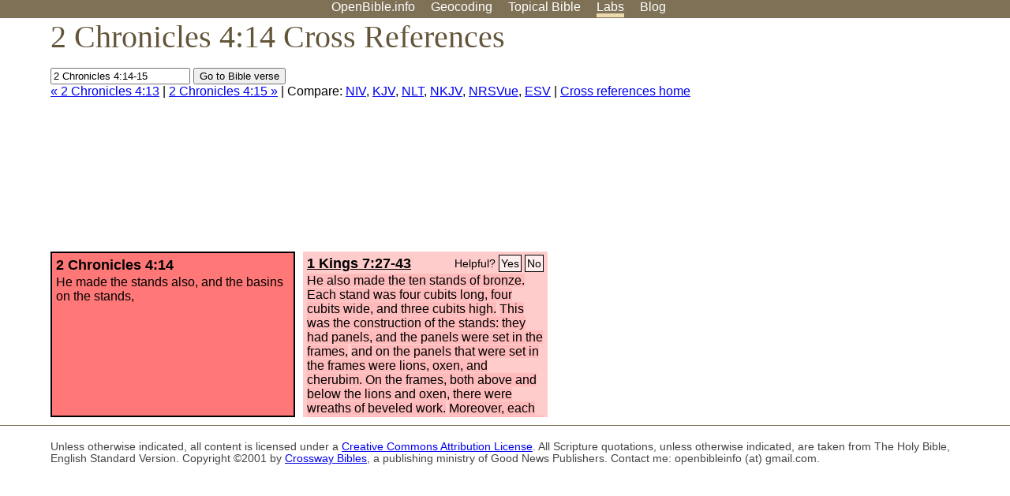

--- FILE ---
content_type: text/html; charset=utf-8
request_url: https://www.google.com/recaptcha/api2/aframe
body_size: 269
content:
<!DOCTYPE HTML><html><head><meta http-equiv="content-type" content="text/html; charset=UTF-8"></head><body><script nonce="zzPKV6CRDFds4uOgyPUyPQ">/** Anti-fraud and anti-abuse applications only. See google.com/recaptcha */ try{var clients={'sodar':'https://pagead2.googlesyndication.com/pagead/sodar?'};window.addEventListener("message",function(a){try{if(a.source===window.parent){var b=JSON.parse(a.data);var c=clients[b['id']];if(c){var d=document.createElement('img');d.src=c+b['params']+'&rc='+(localStorage.getItem("rc::a")?sessionStorage.getItem("rc::b"):"");window.document.body.appendChild(d);sessionStorage.setItem("rc::e",parseInt(sessionStorage.getItem("rc::e")||0)+1);localStorage.setItem("rc::h",'1769277004615');}}}catch(b){}});window.parent.postMessage("_grecaptcha_ready", "*");}catch(b){}</script></body></html>